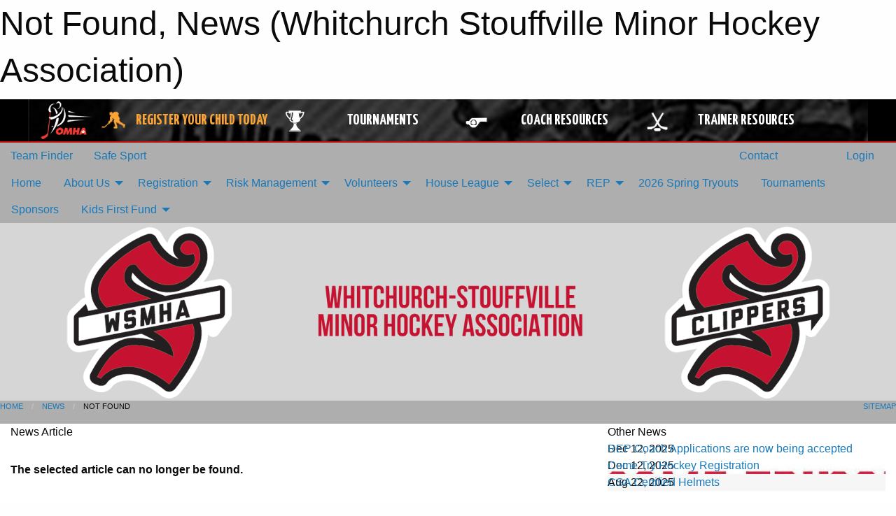

--- FILE ---
content_type: text/html; charset=utf-8
request_url: https://wsmha.com/Articles/12377/Bantam_RS_take_home_Gold/
body_size: 10059
content:


<!DOCTYPE html>

<html class="no-js" lang="en">
<head><meta charset="utf-8" /><meta http-equiv="x-ua-compatible" content="ie=edge" /><meta name="viewport" content="width=device-width, initial-scale=1.0" /><link rel="preconnect" href="https://cdnjs.cloudflare.com" /><link rel="dns-prefetch" href="https://cdnjs.cloudflare.com" /><link rel="preconnect" href="https://fonts.gstatic.com" /><link rel="dns-prefetch" href="https://fonts.gstatic.com" /><title>
	News > Not Found (Whitchurch Stouffville Minor Hockey Association)
</title><link rel="stylesheet" href="https://fonts.googleapis.com/css2?family=Oswald&amp;family=Roboto&amp;family=Passion+One:wght@700&amp;display=swap" />

    <!-- Compressed CSS -->
    <link rel="stylesheet" href="https://cdnjs.cloudflare.com/ajax/libs/foundation/6.7.5/css/foundation.min.css" /><link rel="stylesheet" href="https://cdnjs.cloudflare.com/ajax/libs/motion-ui/2.0.3/motion-ui.css" />

    <!--load all styles -->
    
  <meta name="keywords" content="Sportsheadz,Sports,Website,Minor,Premium,Scheduling" /><meta name="description" content="The official website for the Whitchurch Stouffville Minor Hockey Association." />


<link rel="stylesheet" href="/assets/responsive/css/networks/omha.min.css">
<link href='//fonts.googleapis.com/css?family=Yanone+Kaffeesatz:700|Open+Sans:800italic' rel='stylesheet' type='text/css'>

<style type="text/css" media="print">
    #omha_banner {
        display: none;
    }
</style>

<style type="text/css">
 body { --D-color-rgb-primary: 196,18,48; --D-color-rgb-secondary: 58,55,55; --D-color-rgb-link: 196,18,48; --D-color-rgb-link-hover: 58,55,55; --D-color-rgb-content-link: 196,18,48; --D-color-rgb-content-link-hover: 58,55,55 }  body { --D-fonts-main: 'Roboto', sans-serif }  body { --D-fonts-headings: 'Oswald', sans-serif }  body { --D-fonts-bold: 'Passion One', cursive }  body { --D-wrapper-max-width: 1200px }  .sitecontainer { background-color: rgb(174,174,174); }  .sitecontainer main .wrapper { background-color: rgba(255,255,255,1); }  .bottom-drawer .content { background-color: rgba(255,255,255,1); } #wid7 .row-masthead { background-color: rgba(255,255,255,0.5) }
</style>
<link href="/Domains/wsmha.com/favicon.ico" rel="shortcut icon" /><link href="/assets/responsive/css/public.min.css?v=2025.07.27" type="text/css" rel="stylesheet" media="screen" /><link href="/Utils/Styles.aspx?Mode=Responsive&amp;Version=2026.01.26.12.46.17" type="text/css" rel="stylesheet" media="screen" /><script>var clicky_site_ids = clicky_site_ids || []; clicky_site_ids.push(66358378); var clicky_custom = {};</script>
<script async src="//static.getclicky.com/js"></script>
<script async src="//static.getclicky.com/inc/javascript/video/youtube.js"></script>
</head>
<body>
    
    
  <h1 class="hidden">Not Found, News (Whitchurch Stouffville Minor Hockey Association)</h1>

    <form method="post" action="/Articles/12377/Bantam_RS_take_home_Gold/" id="frmMain">
<div class="aspNetHidden">
<input type="hidden" name="tlrk_ssm_TSSM" id="tlrk_ssm_TSSM" value="" />
<input type="hidden" name="tlrk_sm_TSM" id="tlrk_sm_TSM" value="" />
<input type="hidden" name="__EVENTTARGET" id="__EVENTTARGET" value="" />
<input type="hidden" name="__EVENTARGUMENT" id="__EVENTARGUMENT" value="" />
<input type="hidden" name="__VIEWSTATE" id="__VIEWSTATE" value="Jb/fHhzL5URvMIsWQCtNcJhKfxHU0XpUslpHQjKz1RHWSGWBmf1240jaip57LCyfJp61rXfCVMbJadz7rPXWRmGg1elLiL4q1Xb1UHhdpeps574wijRQ6tWIuQxKPLj9/D2EQXi54uR4UygNHZjJXN+wJyJpb7k29lDTanNX7SMwgVJiL/0F5tonchTt6PA4XtLdmPexwGQJAhv/[base64]/r+nPCAbNpl8dZJsOq/E9NcDs6w8E5CTDmwU6UFKPle8cIUyW6yi4pMzA310aWLMv/W73ZWCp0Gg7660l4hq1R0r+ro5JRpoW88OFX" />
</div>

<script type="text/javascript">
//<![CDATA[
var theForm = document.forms['frmMain'];
if (!theForm) {
    theForm = document.frmMain;
}
function __doPostBack(eventTarget, eventArgument) {
    if (!theForm.onsubmit || (theForm.onsubmit() != false)) {
        theForm.__EVENTTARGET.value = eventTarget;
        theForm.__EVENTARGUMENT.value = eventArgument;
        theForm.submit();
    }
}
//]]>
</script>


<script src="/WebResource.axd?d=pynGkmcFUV13He1Qd6_TZJzG4DBo6NMC5xOi7041e0P0aAjGiOmKe_agz2ekiOtXJOwa91AaupWriLmcwXbSKw2&amp;t=638883128380000000" type="text/javascript"></script>


<script src="https://ajax.aspnetcdn.com/ajax/4.5.2/1/MicrosoftAjax.js" type="text/javascript"></script>
<script src="https://ajax.aspnetcdn.com/ajax/4.5.2/1/MicrosoftAjaxWebForms.js" type="text/javascript"></script>
<script src="/assets/core/js/web/web.min.js?v=2025.07.27" type="text/javascript"></script>
<script src="https://d2i2wahzwrm1n5.cloudfront.net/ajaxz/2025.2.609/Common/Core.js" type="text/javascript"></script>
<script src="https://d2i2wahzwrm1n5.cloudfront.net/ajaxz/2025.2.609/Ajax/Ajax.js" type="text/javascript"></script>
<div class="aspNetHidden">

	<input type="hidden" name="__VIEWSTATEGENERATOR" id="__VIEWSTATEGENERATOR" value="CA0B0334" />
	<input type="hidden" name="__EVENTVALIDATION" id="__EVENTVALIDATION" value="uKtj79r06Il3nlnjh/96N7FlqDcVfVY1kv7m+7VENzMcqjFZZwtt6HZ6DQEiEvC3C7XmuNx1KEwsLe15k9WnmDy/DPUhD9BBU/t8UiAwHqMRlzGCYDd/PRKWA4fpt4wI" />
</div>
        <script type="text/javascript">
//<![CDATA[
Sys.WebForms.PageRequestManager._initialize('ctl00$tlrk_sm', 'frmMain', ['tctl00$tlrk_ramSU','tlrk_ramSU'], [], [], 90, 'ctl00');
//]]>
</script>

        <!-- 2025.2.609.462 --><div id="tlrk_ramSU">
	<span id="tlrk_ram" style="display:none;"></span>
</div>
        




<div id="omha_banner" style="position:relative; z-index: 1000;">
    <div class="grid-container">
        <div class="grid-x align-middle">
            <div class="cell shrink">
                <a href="http://www.omha.net/" target="_blank" title="Link to OMHA Website" rel="noopener">
                    <img src="//mbswcdn.com/img/omha/network_omha_logo.png" class="omha-logo" alt="OMHA Logo" />
                </a>
            </div>
            <div class="cell auto text-center hide-for-large">
                <button class="dropdown button hollow secondary" style="margin: 0;" type="button" data-open="omha_network_modal">OMHA Digital Network</button>
            </div>
            <div class="cell auto show-for-large">
                <div class="grid-x align-middle align-justify omha-links">
                    <div class="cell auto omha-hover omha-link text-center"><a class="" href="/Register/" target="" rel="noopener" title="Register Your Child Today"><div class="grid-x align-middle"><div class="cell shrink icon"><img src="https://omhaoffice.com/public/images/common/pages/NetworkBanner/hockey_player_yellow.png" alt="Icon for Register Your Child Today" /></div><div class="cell auto text-center"><span style="color: #F9A435;">Register Your Child Today</span></div></div></a></div><div class="cell auto omha-hover omha-link text-center"><a class="" href="https://www.omha.net/findatournament?utm_source=OMHA_Network&utm_medium=rss&utm_campaign=Tournaments" target="_blank" rel="noopener" title="Tournaments"><div class="grid-x align-middle"><div class="cell shrink icon"><img src="https://omhaoffice.com/public/images/common/pages/NetworkBanner/network_tournaments.png" alt="Icon for Tournaments" /></div><div class="cell auto text-center">Tournaments</div></div></a></div><div class="cell auto omha-hover omha-link text-center"><a class="" href="https://www.omha.net/coach?utm_source=OMHA_Network&utm_medium=rss&utm_campaign=Coaches" target="_blank" rel="noopener" title="Coach Resources"><div class="grid-x align-middle"><div class="cell shrink icon"><img src="https://omhaoffice.com/public/images/common/pages/NetworkBanner/network_coach_resources.png" alt="Icon for Coach Resources" /></div><div class="cell auto text-center">Coach Resources</div></div></a></div><div class="cell auto omha-hover omha-link text-center"><a class="" href="https://www.omha.net/trainer?utm_source=OMHA_Network&utm_medium=rss&utm_campaign=Trainers" target="_blank" rel="noopener" title="Trainer Resources"><div class="grid-x align-middle"><div class="cell shrink icon"><img src="https://omhaoffice.com/public/images/common/pages/NetworkBanner/network_clinics.png" alt="Icon for Trainer Resources" /></div><div class="cell auto text-center">Trainer Resources</div></div></a></div>
                </div>
            </div>
            <div class="cell shrink">
                <div class="grid-x small-up-4 large-up-2 text-center social-icons">
                    <div class="cell shrink"><a href="https://www.facebook.com/OntarioMinorHockey" target="_blank" rel="noopener"><i class="fab fa-facebook-square" title="OMHA Facebook Page"></i></a></div>
                    <div class="cell shrink"><a href="https://x.com/HometownHockey" target="_blank" rel="noopener"><i class="fab fa-square-x-twitter" title="OMHA X Account"></i></a></div>
                    <div class="cell shrink"><a href="https://www.youtube.com/user/OntarioMinorHockey" target="_blank" rel="noopener"><i class="fab fa-youtube-square" title="OMHA YouTube Channel"></i></a></div>
                    <div class="cell shrink"><a href="https://instagram.com/ontariominorhockey" target="_blank" rel="noopener"><i class="fab fa-instagram-square" title="OMHA Instagram Page"></i></a></div>
                </div>
            </div>
        </div>
    </div>
    <div class="large reveal" id="omha_network_modal" data-reveal data-v-offset="0">
        <h3 class="h3">
            <img src="//mbswcdn.com/img/omha/network_omha_logo.png" class="omha-logo" alt="OMHA Logo" />
            OMHA Digital Network
        </h3>
        <div class="stacked-for-small button-group hollow secondary expanded"><a class=" button modal-link" href="/Register/" target="" rel="noopener" title="Register Your Child Today"><img src="https://omhaoffice.com/public/images/common/pages/NetworkBanner/hockey_player_yellow.png" alt="Icon for Register Your Child Today" /><span style="color: #F9A435;">Register Your Child Today</span></a><a class=" button modal-link" href="https://www.omha.net/findatournament?utm_source=OMHA_Network&utm_medium=rss&utm_campaign=Tournaments" target="_blank" rel="noopener" title="Tournaments"><img src="https://omhaoffice.com/public/images/common/pages/NetworkBanner/network_tournaments.png" alt="Icon for Tournaments" />Tournaments</a><a class=" button modal-link" href="https://www.omha.net/coach?utm_source=OMHA_Network&utm_medium=rss&utm_campaign=Coaches" target="_blank" rel="noopener" title="Coach Resources"><img src="https://omhaoffice.com/public/images/common/pages/NetworkBanner/network_coach_resources.png" alt="Icon for Coach Resources" />Coach Resources</a><a class=" button modal-link" href="https://www.omha.net/trainer?utm_source=OMHA_Network&utm_medium=rss&utm_campaign=Trainers" target="_blank" rel="noopener" title="Trainer Resources"><img src="https://omhaoffice.com/public/images/common/pages/NetworkBanner/network_clinics.png" alt="Icon for Trainer Resources" />Trainer Resources</a></div>
        <button class="close-button" data-close aria-label="Close modal" type="button">
            <span aria-hidden="true">&times;</span>
        </button>
    </div>
</div>





        
  <div class="sitecontainer"><div id="row4" class="row-outer  not-editable"><div class="row-inner"><div id="wid5"><div class="outer-top-bar"><div class="wrapper row-top-bar"><div class="grid-x grid-padding-x align-middle"><div class="cell shrink show-for-small-only"><div class="cell small-6" data-responsive-toggle="top_bar_links" data-hide-for="medium"><button title="Toggle Top Bar Links" class="menu-icon" type="button" data-toggle></button></div></div><div class="cell shrink"><a href="/Seasons/Current/">Team Finder</a></div><div class="cell shrink"><a href="/SafeSport/">Safe Sport</a></div><div class="cell shrink"><div class="grid-x grid-margin-x"><div class="cell auto"><a href="https://www.facebook.com/Whitchurch-Stouffville-Minor-Hockey-Association-1758921577710834/" target="_blank" rel="noopener"><i class="fab fa-facebook" title="Facebook"></i></a></div><div class="cell auto"><a href="https://www.twitter.com/WSMHAhockey" target="_blank" rel="noopener"><i class="fab fa-x-twitter" title="Twitter"></i></a></div><div class="cell auto"><a href="https://instagram.com/wsmhahockey" target="_blank" rel="noopener"><i class="fab fa-instagram" title="Instagram"></i></a></div></div></div><div class="cell auto show-for-medium"><ul class="menu align-right"><li><a href="/Contact/"><i class="fas fa-address-book" title="Contacts"></i>&nbsp;Contact</a></li><li><a href="/Search/"><i class="fas fa-search" title="Search"></i><span class="hide-for-medium">&nbsp;Search</span></a></li></ul></div><div class="cell auto medium-shrink text-right"><ul class="dropdown menu align-right" data-dropdown-menu><li><a href="/Account/Login/?ReturnUrl=%2fArticles%2f12377%2fBantam_RS_take_home_Gold%2f" rel="nofollow"><i class="fas fa-sign-in-alt"></i>&nbsp;Login</a></li></ul></div></div><div id="top_bar_links" class="hide-for-medium" style="display:none;"><ul class="vertical menu"><li><a href="/Contact/"><i class="fas fa-address-book" title="Contacts"></i>&nbsp;Contact</a></li><li><a href="/Search/"><i class="fas fa-search" title="Search"></i><span class="hide-for-medium">&nbsp;Search</span></a></li></ul></div></div></div>
</div></div></div><header id="header" class="hide-for-print"><div id="row10" class="row-outer  not-editable"><div class="row-inner wrapper"><div id="wid11">
</div></div></div><div id="row6" class="row-outer  not-editable"><div class="row-inner wrapper"><div id="wid8">
        <div class="cMain_ctl14-row-menu row-menu org-menu">
            
            <div class="grid-x align-middle">
                
                <nav class="cell auto">
                    <div class="title-bar" data-responsive-toggle="cMain_ctl14_menu" data-hide-for="large">
                        <div class="title-bar-left">
                            
                            <ul class="horizontal menu">
                                
                                <li><a href="/">Home</a></li>
                                
                                <li><a href="/Seasons/Current/">Team Finder</a></li>
                                
                            </ul>
                            
                        </div>
                        <div class="title-bar-right">
                            <div class="title-bar-title" data-toggle="cMain_ctl14_menu">Organization Menu&nbsp;<i class="fas fa-bars"></i></div>
                        </div>
                    </div>
                    <ul id="cMain_ctl14_menu" style="display: none;" class="vertical large-horizontal menu " data-responsive-menu="drilldown large-dropdown" data-back-button='<li class="js-drilldown-back"><a class="sh-menu-back"></a></li>'>
                        <li class="hover-nonfunction"><a href="/">Home</a></li><li class="hover-nonfunction"><a>About Us</a><ul class="menu vertical nested"><li class="hover-nonfunction"><a href="/Staff/1003/">WSMHA Association Executive &amp; Staff</a></li><li class="hover-nonfunction"><a href="/Pages/17853/Office_Hours_and_Contact_Information/">Office Hours &amp; Contact Information</a></li><li class="hover-nonfunction"><a href="/Coaches/17824/">Coaches</a></li><li class="hover-nonfunction"><a href="/Awards/">Annual Awards</a></li><li class="hover-nonfunction"><a href="/Accomplishments/">Team Accomplishments</a></li><li class="hover-nonfunction"><a href="/Pages/9557/WSMHA_Boundaries/">WSMHA Boundaries</a></li><li class="hover-nonfunction"><a href="/Pages/1277/Our_History/">Our History</a></li><li class="hover-nonfunction"><a>WSMHA Document Library</a><ul class="menu vertical nested"><li class="hover-nonfunction"><a href="/Public/Documents/AGM/By-laws_(ONCA)_2024.04.17..pdf" target="_blank" rel="noopener"><i class="fa fa-file-pdf"></i>WSMHA Bylaws</a></li><li class="hover-nonfunction"><a href="/Public/Documents/WSMHA/2024-08-19_WSMHA_Policies.pdf" target="_blank" rel="noopener"><i class="fa fa-file-pdf"></i>WSMHA Policies</a></li><li class="hover-nonfunction"><a href="/Public/Documents/WSMHA/WSMHA Website Policies Procedures and Guidelines.pdf" target="_blank" rel="noopener"><i class="fa fa-file-pdf"></i>WSMHA Website Policies &amp; Guidelines</a></li><li class="hover-nonfunction"><a href="/Public/Documents/WSMHA/Use of WSMHA Logos - Revised Jan 2014.pdf" target="_blank" rel="noopener"><i class="fa fa-file-pdf"></i>WSMHA Logo Usage Rules</a></li><li class="hover-nonfunction"><a><i class="fab fa-wpforms"></i>WSMHA Logo Usage Request Form</a></li><li class="hover-nonfunction"><a href="/Public/Documents/WSMHA/Media_Release_Form.pdf" target="_blank" rel="noopener"><i class="fa fa-file-pdf"></i>WSMHA Media Release Form</a></li></ul></li></ul></li><li class="hover-nonfunction"><a>Registration</a><ul class="menu vertical nested"><li class="hover-nonfunction"><a href="/Pages/15313/Registration_Information/">Registration Information</a></li><li class="hover-nonfunction"><a href="/Pages/16824/New_Player_to_Hockey/">New Player to Hockey</a></li><li class="hover-nonfunction"><a href="/Pages/16825/New_to_the_WSMHA_(_moved_to_Stouffville_or_played_elsewhere_last_season)/">New to the WSMHA ( moved to Stouffville or played elsewhere last season)</a></li><li class="hover-nonfunction"><a href="/Pages/16827/Parent_Respect_in_Sport/">Parent Respect in Sport</a></li><li class="hover-nonfunction"><a href="/Public/Documents/CPP Program/WSMHA_Competitive_Hockey_Options_2024.pdf" target="_blank" rel="noopener"><i class="fa fa-file-pdf"></i>Competitive Hockey Options</a></li><li class="hover-nonfunction"><a href="/Pages/17989/Spordle_(Hockey_Canada_Registry)_-_My_Account_Help_/">Spordle (Hockey Canada Registry) - My Account Help </a></li><li class="hover-nonfunction"><a href="/Public/Documents/Registration/2025_-_2026_Age_Reference_Chart.pdf" target="_blank" rel="noopener"><i class="fa fa-file-pdf"></i>Age Reference Chart</a></li><li class="hover-nonfunction"><a href="/Pages/15290/Refund_Policy/">Refund Policy</a></li><li class="hover-nonfunction"><a href="/Pages/15316/Financial_Assistance/">Financial Assistance</a></li><li class="hover-nonfunction"><a href="/Public/Documents/WSMHA/WSMHA_Fair_Play_Code_-_Feb_2020.pdf" target="_blank" rel="noopener"><i class="fa fa-file-pdf"></i>Code Of Conduct</a></li></ul></li><li class="hover-nonfunction"><a>Risk Management</a><ul class="menu vertical nested"><li class="hover-nonfunction"><a href="/Pages/21588/OMHA_Respect_in_Hockey/">OMHA Respect in Hockey</a></li><li class="hover-nonfunction"><a href="/Pages/22848/Behaviour_Reminders_-_Message_from_the_OMHA/">Behaviour Reminders - Message from the OMHA</a></li><li class="hover-nonfunction"><a href="/Pages/22846/OMHA_Areas_of_Emphasis/">OMHA Areas of Emphasis</a></li><li class="hover-nonfunction"><a href="/Pages/21589/Independent_Safe_Sport_Complaint_Process/">Independent Safe Sport Complaint Process</a></li><li class="hover-nonfunction"><a href="/Pages/22845/OHF_Helmet_and_Music_Policies/">OHF Helmet &amp; Music Policies</a></li><li class="hover-nonfunction"><a href="/Forms/11049/WSMHA_Hockey_Complaint_Form/">Online Complaint Form</a></li><li class="hover-nonfunction"><a href="https://www.omha.net/page/show/925387-safety-initiatives-and-trainer-resources" target="_blank" rel="noopener"><i class="fa fa-external-link-alt"></i>Safety Initiatives &amp; Trainers Resources</a></li><li class="hover-nonfunction"><a href="/Public/Documents/WSMHA/WSMHA_Fair_Play_Code_-_Feb_2020.pdf" target="_blank" rel="noopener"><i class="fa fa-file-pdf"></i>WSMHA Fair Play Code</a></li></ul></li><li class="hover-nonfunction"><a>Volunteers</a><ul class="menu vertical nested"><li class="hover-nonfunction"><a href="/Pages/18081/Volunteer_Requirements/">Volunteer Requirements</a></li><li class="hover-nonfunction"><a href="/Pages/16897/Vulnerable_Sector_Check_(VSC)/">Vulnerable Sector Check (VSC)</a></li><li class="hover-nonfunction"><a href="https://page.spordle.com/whitchurch-stouffville/register" target="_blank" rel="noopener"><i class="fa fa-external-link-alt"></i>WSMHA Volunteer Registration Page</a></li><li class="hover-nonfunction"><a href="/Pages/17855/Certification_Reimbursement/">Certification Reimbursement</a></li><li class="hover-nonfunction"><a href="/Pages/17989/Spordle_(Hockey_Canada_Registry)_-_My_Account_Help_/">Spordle - My Account Help Tutorial</a></li><li class="hover-nonfunction"><a href="/Pages/16909/Link_and_view_your_Qualifications/">Link &amp; view your Qualifications</a></li><li class="hover-nonfunction"><a href="/Public/Documents/REP-RS/2025-2026-Team_Officials_Requirements.pdf" target="_blank" rel="noopener"><i class="fa fa-file-pdf"></i>2025-2026 Team Officials Qualification Requirement Chart</a></li></ul></li><li class="hover-nonfunction"><a>House League</a><ul class="menu vertical nested"><li class="hover-nonfunction"><a href="/Categories/2750/">H/L Home Page</a></li><li class="hover-nonfunction"><a href="/Categories/2750/Staff/15372/">HL Management &amp; Convenors</a></li><li class="hover-nonfunction"><a href="/Pages/17857/HL_Dates_and_Details/">HL Dates &amp; Details</a></li><li class="hover-nonfunction"><a href="/Public/Documents/House League/2022_-_2023_House_League_Handbook_Final_Edition.pptx_(1).pdf" target="_blank" rel="noopener"><i class="fa fa-file-pdf"></i>Parent Handbook</a></li><li class="hover-nonfunction"><a href="/Pages/17860/Equipment_Requirements/">Equipment Requirements</a></li><li class="hover-nonfunction"><a href="https://www.omha.net/u9andbelow" target="_blank" rel="noopener"><i class="fa fa-external-link-alt"></i>U9 &amp; Below Pathways</a></li><li class="hover-nonfunction"><a href="https://www.omha.net/u11" target="_blank" rel="noopener"><i class="fa fa-external-link-alt"></i>U11 Pathways</a></li><li class="hover-nonfunction"><a href="https://www.omha.net/u13" target="_blank" rel="noopener"><i class="fa fa-external-link-alt"></i>U13 Pathways</a></li><li class="hover-nonfunction"><a href="/Public/Documents/House League/House League Goaltender Policy.pdf" target="_blank" rel="noopener"><i class="fa fa-file-pdf"></i>Goaltender Policy</a></li><li class="hover-nonfunction"><a href="/Public/Documents/House League/Team_Selection_Process.pdf" target="_blank" rel="noopener"><i class="fa fa-file-pdf"></i>Team Selection Process</a></li></ul></li><li class="hover-nonfunction"><a>Select</a><ul class="menu vertical nested"><li class="hover-nonfunction"><a href="/Categories/2760/">Select Home page</a></li><li class="hover-nonfunction"><a href="/Pages/17858/What_is_Select_Hockey/">What is Select Hockey</a></li><li class="hover-nonfunction"><a href="/Forms/11426/2025_-_2026_Exhibition_Game_Travel_Permit/"><i class="fab fa-wpforms"></i>Select Exhibition Game Travel Permit</a></li><li class="hover-nonfunction"><a href="/Forms/11465/2025_-_2026_Tournament_Travel_Permit/"><i class="fab fa-wpforms"></i>Select Tournament Travel Permit</a></li><li class="hover-nonfunction"><a href="/Forms/11498/2025_-_2026_WSMHA_Logo_Usage_Request_Form/">WSMHA Logo Usage Request Form</a></li><li class="hover-nonfunction"><a href="/Public/Documents/WSMHA/Use of WSMHA Logos - Revised Jan 2014.pdf" target="_blank" rel="noopener"><i class="fa fa-file-pdf"></i>WSMHA Logo Usage Rules</a></li><li class="hover-nonfunction"><a href="/Public/Documents/REP-RS/Fillable_Medical_Information_Sheet_2022.pdf" target="_blank" rel="noopener"><i class="fa fa-file-pdf"></i>HTCP Medical Information Form</a></li><li class="hover-nonfunction"><a href="/Public/Documents/OMHA Forms/2025-26_OMHA_Manual_of_Operations.pdf" target="_blank" rel="noopener"><i class="fa fa-file-pdf"></i>2025 - 26 OMHA Manual Of Operations</a></li></ul></li><li class="hover-nonfunction"><a>REP</a><ul class="menu vertical nested"><li class="hover-nonfunction"><a href="/Forms/11465/2025_-_2026_Tournament_Travel_Permit/"><i class="fab fa-wpforms"></i>Tournament Travel Permit Request</a></li><li class="hover-nonfunction"><a href="/Forms/11426/2025_-_2026_Exhibition_Game_Travel_Permit/"><i class="fab fa-wpforms"></i>Exhibition Game Travel Permit</a></li><li class="hover-nonfunction"><a href="/Public/Documents/REP-RS/2025-26_OMHA_Signed_Offer_of_Affiliation.pdf" target="_blank" rel="noopener"><i class="fa fa-file-pdf"></i>2025 - 26 Offer Of Affiliation</a></li><li class="hover-nonfunction"><a href="/Public/Documents/REP-RS/Fillable_Medical_Information_Sheet_2022.pdf" target="_blank" rel="noopener"><i class="fa fa-file-pdf"></i>HTCP Medical Information Form</a></li><li class="hover-nonfunction"><a href="/Public/Documents/WSMHA/Use of WSMHA Logos - Revised Jan 2014.pdf" target="_blank" rel="noopener"><i class="fa fa-file-pdf"></i>WSMHA Logo Usage Rules</a></li><li class="hover-nonfunction"><a href="/Forms/11498/2025_-_2026_WSMHA_Logo_Usage_Request_Form/">WSMHA Logo Request Usage Form</a></li><li class="hover-nonfunction"><a href="/Public/Documents/OMHA Forms/2025-26_OMHA_Manual_of_Operations.pdf" target="_blank" rel="noopener"><i class="fa fa-file-pdf"></i>2025 - 26 OMHA Manual Of Operations</a></li></ul></li><li class="hover-nonfunction"><a href="/Pages/22930/2026_Spring_Tryouts/">2026 Spring Tryouts</a></li><li class="hover-nonfunction"><a href="/Tournaments/3609/2026_Year_Ender_Bender/">Tournaments</a></li><li class="hover-nonfunction"><a href="/Pages/7689/Sponsors/">Sponsors</a></li><li class="hover-nonfunction"><a>Kids First Fund</a><ul class="menu vertical nested"><li class="hover-nonfunction"><a href="/Pages/16913/Financial_Assistance/">Financial Assistance</a></li><li class="hover-nonfunction"><a href="/Pages/16914/Bursaries/">Bursaries</a></li><li class="hover-nonfunction"><a href="/Pages/16915/Donations/">Donations</a></li></ul></li>
                    </ul>
                </nav>
            </div>
            
        </div>
        </div><div id="wid7"><div class="cMain_ctl17-row-masthead row-masthead"><div class="grid-x align-middle text-center"><div class="cell small-4"><a href="/"><img class="contained-image" src="/domains/wsmha.com/logo.png" alt="Main Logo" /></a></div><div class="cell small-4"><img class="contained-image" src="/domains/wsmha.com/wsmhanewtext.png" alt="Banner Image" /></div><div class="cell small-4"><img class="contained-image secondary" src="/domains/wsmha.com/logo_rep.png" alt="Secondary Logo" /></div></div></div>
</div><div id="wid9"></div></div></div><div id="row12" class="row-outer  not-editable"><div class="row-inner wrapper"><div id="wid13">
<div class="cMain_ctl25-row-breadcrumb row-breadcrumb">
    <div class="grid-x"><div class="cell auto"><nav aria-label="You are here:" role="navigation"><ul class="breadcrumbs"><li><a href="/" title="Main Home Page">Home</a></li><li><a href="/Articles/" title="List of News">News</a></li><li>Not Found</li></ul></nav></div><div class="cell shrink"><ul class="breadcrumbs"><li><a href="/Sitemap/" title="Go to the sitemap page for this website"><i class="fas fa-sitemap"></i><span class="show-for-large">&nbsp;Sitemap</span></a></li></ul></div></div>
</div>
</div></div></div></header><main id="main"><div class="wrapper"><div id="row17" class="row-outer"><div class="row-inner"><div id="wid18"></div></div></div><div id="row21" class="row-outer"><div class="row-inner"><div id="wid22"></div></div></div><div id="row1" class="row-outer"><div class="row-inner"><div class="grid-x grid-padding-x"><div id="row1col2" class="cell small-12 medium-12 large-12 "><div id="wid3">
<div class="cMain_ctl44-outer widget">
    <div class="grid-x grid-padding-x"><div class="cell large-8"><div class="heading-4-wrapper"><div class="heading-4"><span class="pre"></span><span class="text">News Article</span><span class="suf"></span></div></div><div class="article-full content-block" style="padding-top: 30px; height: 300px; font-weight: bold;">The selected article can no longer be found.</div><div class="spacer2x"></div></div><div class="cell large-4"><div class="heading-4-wrapper"><div class="heading-4"><span class="pre"></span><span class="text">Other News</span><span class="suf"></span></div></div><div class="carousel-row-wrapper"><div class="grid-x small-up-1 medium-up-2 large-up-1 carousel-row news always-show grid-list"><div class="carousel-item cell"><div class="content" style="background-image: url('/public/images/common/coachs_wanted.png');"><div class="outer"><div class="inner grid-y" style="background-image: url('/public/images/common/coachs_wanted.png');"><div class="cell auto"><div class="submitted-date">Dec 12, 2025</div></div><div class="cell shrink overlay"><div class="synopsis"><div class="title font-heading"><a href="/Articles/22841/REP_Coach_Applications_are_now_being_accepted/" title="read more of this item" rel="nofollow">REP Coach Applications are now being accepted</a></div></div></div></div></div></div></div><div class="carousel-item cell"><div class="content" style="background-image: url('/public/images/common/articles/Come_Try_Hockey(1).JPG');"><div class="outer"><div class="inner grid-y" style="background-image: url('/public/images/common/articles/Come_Try_Hockey(1).JPG');"><div class="cell auto"><div class="submitted-date">Dec 12, 2025</div></div><div class="cell shrink overlay"><div class="synopsis"><div class="title font-heading"><a href="/Articles/22840/Come_Try_Hockey_Registration/" title="read more of this item" rel="nofollow">Come Try Hockey Registration</a></div></div></div></div></div></div></div><div class="carousel-item cell"><div class="content" style="background-image: url('/public/images/common/articles/CSA_Group_Helmets.png');"><div class="outer"><div class="inner grid-y" style="background-image: url('/public/images/common/articles/CSA_Group_Helmets.png');"><div class="cell auto"><div class="submitted-date">Aug 22, 2025</div></div><div class="cell shrink overlay"><div class="synopsis"><div class="title font-heading"><a href="/Articles/22378/CSA_Certified_Helmets/" title="read more of this item" rel="nofollow">CSA Certified Helmets</a></div></div></div></div></div></div></div></div></div></div></div><div class="spacer2x"></div><div class="heading-4-wrapper"><div class="heading-4"><span class="pre"></span><span class="text">Sponsors</span><span class="suf"></span></div></div><div class="grid-x linked-logos small-up-2 medium-up-3 large-up-4">
<div class="cell linked-logo hover-function text-center"><div class="relativebox"><div class="hover-overlay grid-y align-middle"><div class="cell link"><a class="button themed inverse" href="https://schelllumber.com/stouffville/?utm_source=sponsors&utm_medium=web&utm_campaign=article-page" target="_blank" rel="noopener">Visit Website</a></div><div class="cell info"></div></div><div class="content hover-function-links" style="background-image: url('/public/images/common/sponsors/Schell_Lumber.png');"><div class="outer"><div class="inner grid-y"><div class="cell auto"><img src="/public/images/common/sponsors/Schell_Lumber.png" alt="Schell Lumber" /></div><div class="cell shrink overlay"><div class="name">Schell Lumber</div></div></div></div></div></div></div><div class="cell linked-logo hover-function text-center"><div class="relativebox"><div class="hover-overlay grid-y align-middle"><div class="cell link"><a class="button themed inverse" href="https://www.timhortons.ca/timbits-sports?utm_source=sponsors&utm_medium=web&utm_campaign=article-page" target="_blank" rel="noopener">Visit Website</a></div><div class="cell info"></div></div><div class="content hover-function-links" style="background-image: url('/public/images/common/sponsors/Tim_Hortons_Logo_(1).png');"><div class="outer"><div class="inner grid-y"><div class="cell auto"><img src="/public/images/common/sponsors/Tim_Hortons_Logo_(1).png" alt="Tim Hortons" /></div><div class="cell shrink overlay"><div class="name">Tim Hortons</div></div></div></div></div></div></div><div class="cell linked-logo hover-function text-center"><div class="relativebox"><div class="hover-overlay grid-y align-middle"><div class="cell link"><a class="button themed inverse" href="http://www.teamsales.ca/custom/redirect_atomc.php?assoc_number=1026&utm_source=sponsors&utm_medium=web&utm_campaign=article-page" target="_blank" rel="noopener">Visit Website</a></div><div class="cell info"></div></div><div class="content hover-function-links" style="background-image: url('/public/images/common/sponsors/McDonalds_Rising_banner.jpg');"><div class="outer"><div class="inner grid-y"><div class="cell auto"><img src="/public/images/common/sponsors/McDonalds_Rising_banner.jpg" alt="McDonalds" /></div><div class="cell shrink overlay"><div class="name">McDonalds</div></div></div></div></div></div></div><div class="cell linked-logo hover-function text-center"><div class="relativebox"><div class="hover-overlay grid-y align-middle"><div class="cell link"><a class="button themed inverse" href="https://www.canadiantire.ca/en/store-details/on/stouffville-on-280.html?utm_source=google&utm_mediumutm_source=sponsors&utm_medium=web&utm_campaign=article-page" target="_blank" rel="noopener">Visit Website</a></div><div class="cell info"></div></div><div class="content hover-function-links" style="background-image: url('/public/images/common/sponsors/Canadian_tire_logo.gif');"><div class="outer"><div class="inner grid-y"><div class="cell auto"><img src="/public/images/common/sponsors/Canadian_tire_logo.gif" alt="Canadian Tire" /></div><div class="cell shrink overlay"><div class="name">Canadian Tire</div></div></div></div></div></div></div><div class="cell linked-logo hover-function text-center"><div class="relativebox"><div class="hover-overlay grid-y align-middle"><div class="cell link"><a class="button themed inverse" href="https://www.picamix.ca/?utm_source=sponsors&utm_medium=web&utm_campaign=article-page" target="_blank" rel="noopener">Visit Website</a></div><div class="cell info"></div></div><div class="content hover-function-links" style="background-image: url('/public/images/common/sponsors/PicaMix_logo.png');"><div class="outer"><div class="inner grid-y"><div class="cell auto"><img src="/public/images/common/sponsors/PicaMix_logo.png" alt="PicaMix" /></div><div class="cell shrink overlay"><div class="name">PicaMix</div></div></div></div></div></div></div><div class="cell linked-logo hover-function text-center"><div class="relativebox"><div class="hover-overlay grid-y align-middle"><div class="cell link"><a class="button themed inverse" href="https://www.butlerdisposal.com/?utm_source=sponsors&utm_medium=web&utm_campaign=article-page" target="_blank" rel="noopener">Visit Website</a></div><div class="cell info"></div></div><div class="content hover-function-links" style="background-image: url('/public/images/common/sponsors/Butler_Disposal.png');"><div class="outer"><div class="inner grid-y"><div class="cell auto"><img src="/public/images/common/sponsors/Butler_Disposal.png" alt="Butler Disposal" /></div><div class="cell shrink overlay"><div class="name">Butler Disposal</div></div></div></div></div></div></div></div>

</div>
</div></div></div></div></div><div id="row19" class="row-outer"><div class="row-inner"><div id="wid20"></div></div></div></div></main><footer id="footer" class="hide-for-print"><div id="row14" class="row-outer  not-editable"><div class="row-inner wrapper"><div id="wid15">
    <div class="cMain_ctl58-row-footer row-footer">
        <div class="grid-x"><div class="cell medium-6"><div class="sportsheadz"><div class="grid-x"><div class="cell small-6 text-center sh-logo"><a href="/App/" rel="noopener" title="More information about the Sportsheadz App"><img src="https://mbswcdn.com/img/sportsheadz/go-mobile.png" alt="Sportsheadz Go Mobile!" /></a></div><div class="cell small-6"><h3>Get Mobile!</h3><p>Download our mobile app to stay up to date on all the latest scores, stats, and schedules</p><div class="app-store-links"><div class="cell"><a href="/App/" rel="noopener" title="More information about the Sportsheadz App"><img src="https://mbswcdn.com/img/sportsheadz/appstorebadge-300x102.png" alt="Apple App Store" /></a></div><div class="cell"><a href="/App/" rel="noopener" title="More information about the Sportsheadz App"><img src="https://mbswcdn.com/img/sportsheadz/google-play-badge-1-300x92.png" alt="Google Play Store" /></a></div></div></div></div></div></div><div class="cell medium-6"><div class="contact"><h3>Contact Us</h3>Visit our <a href="/Contact">Contact</a> page for more contact details.</div></div></div>
    </div>
</div><div id="wid16">

<div class="cMain_ctl61-outer">
    <div class="row-footer-terms">
        <div class="grid-x grid-padding-x grid-padding-y">
            <div class="cell">
                <ul class="menu align-center">
                    <li><a href="https://mail.mbsportsweb.ca/" rel="nofollow">Webmail</a></li>
                    <li id="cMain_ctl61_li_safesport"><a href="/SafeSport/">Safe Sport</a></li>
                    <li><a href="/Privacy-Policy/">Privacy Policy</a></li>
                    <li><a href="/Terms-Of-Use/">Terms of Use</a></li>
                    <li><a href="/Help/">Website Help</a></li>
                    <li><a href="/Sitemap/">Sitemap</a></li>
                    <li><a href="/Contact/">Contact</a></li>
                    <li><a href="/Subscribe/">Subscribe</a></li>
                </ul>
            </div>
        </div>
    </div>
</div>
</div></div></div></footer></div>
  
  
  

        
        
        <input type="hidden" name="ctl00$hfCmd" id="hfCmd" />
        <script type="text/javascript">
            //<![CDATA[
            function get_HFID() { return "hfCmd"; }
            function toggleBio(eLink, eBio) { if (document.getElementById(eBio).style.display == 'none') { document.getElementById(eLink).innerHTML = 'Hide Bio'; document.getElementById(eBio).style.display = 'block'; } else { document.getElementById(eLink).innerHTML = 'Show Bio'; document.getElementById(eBio).style.display = 'none'; } }
            function get_WinHeight() { var h = (typeof window.innerHeight != 'undefined' ? window.innerHeight : document.body.offsetHeight); return h; }
            function get_WinWidth() { var w = (typeof window.innerWidth != 'undefined' ? window.innerWidth : document.body.offsetWidth); return w; }
            function StopPropagation(e) { e.cancelBubble = true; if (e.stopPropagation) { e.stopPropagation(); } }
            function set_cmd(n) { var t = $get(get_HFID()); t.value = n, __doPostBack(get_HFID(), "") }
            function set_cookie(n, t, i) { var r = new Date; r.setDate(r.getDate() + i), document.cookie = n + "=" + escape(t) + ";expires=" + r.toUTCString() + ";path=/;SameSite=Strict"; }
            function get_cookie(n) { var t, i; if (document.cookie.length > 0) { t = document.cookie.indexOf(n + "="); if (t != -1) return t = t + n.length + 1, i = document.cookie.indexOf(";", t), i == -1 && (i = document.cookie.length), unescape(document.cookie.substring(t, i)) } return "" }
            function Track(goal_name) { if (typeof (clicky) != "undefined") { clicky.goal(goal_name); } }
                //]]>
        </script>
    

<script type="text/javascript">
//<![CDATA[
window.__TsmHiddenField = $get('tlrk_sm_TSM');Sys.Application.add_init(function() {
    $create(Telerik.Web.UI.RadAjaxManager, {"_updatePanels":"","ajaxSettings":[],"clientEvents":{OnRequestStart:"",OnResponseEnd:""},"defaultLoadingPanelID":"","enableAJAX":true,"enableHistory":false,"links":[],"styles":[],"uniqueID":"ctl00$tlrk_ram","updatePanelsRenderMode":0}, null, null, $get("tlrk_ram"));
});
//]]>
</script>
</form>

    <script src="https://cdnjs.cloudflare.com/ajax/libs/jquery/3.6.0/jquery.min.js"></script>
    <script src="https://cdnjs.cloudflare.com/ajax/libs/what-input/5.2.12/what-input.min.js"></script>
    <!-- Compressed JavaScript -->
    <script src="https://cdnjs.cloudflare.com/ajax/libs/foundation/6.7.5/js/foundation.min.js"></script>
    <!-- Slick Carousel Compressed JavaScript -->
    <script src="/assets/responsive/js/slick.min.js?v=2025.07.27"></script>

    <script>
        $(document).foundation();

        $(".sh-menu-back").each(function () {
            var backTxt = $(this).parent().closest(".is-drilldown-submenu-parent").find("> a").text();
            $(this).text(backTxt);
        });

        $(".hover-nonfunction").on("mouseenter", function () { $(this).addClass("hover"); });
        $(".hover-nonfunction").on("mouseleave", function () { $(this).removeClass("hover"); });
        $(".hover-function").on("mouseenter touchstart", function () { $(this).addClass("hover"); setTimeout(function () { $(".hover-function.hover .hover-function-links").css("pointer-events", "auto"); }, 100); });
        $(".hover-function").on("mouseleave touchmove", function () { $(".hover-function.hover .hover-function-links").css("pointer-events", "none"); $(this).removeClass("hover"); });

        function filteritems(containerid, item_css, css_to_show) {
            if (css_to_show == "") {
                $("#" + containerid + " ." + item_css).fadeIn();
            } else {
                $("#" + containerid + " ." + item_css).hide();
                $("#" + containerid + " ." + item_css + "." + css_to_show).fadeIn();
            }
        }

    </script>

    

    <script type="text/javascript">
 var alt_title = $("h1.hidden").html(); if(alt_title != "") { clicky_custom.title = alt_title; }
</script>


    

<script defer src="https://static.cloudflareinsights.com/beacon.min.js/vcd15cbe7772f49c399c6a5babf22c1241717689176015" integrity="sha512-ZpsOmlRQV6y907TI0dKBHq9Md29nnaEIPlkf84rnaERnq6zvWvPUqr2ft8M1aS28oN72PdrCzSjY4U6VaAw1EQ==" data-cf-beacon='{"version":"2024.11.0","token":"1778235ee4914c69a7072e822b1aca5b","r":1,"server_timing":{"name":{"cfCacheStatus":true,"cfEdge":true,"cfExtPri":true,"cfL4":true,"cfOrigin":true,"cfSpeedBrain":true},"location_startswith":null}}' crossorigin="anonymous"></script>
</body>
</html>
